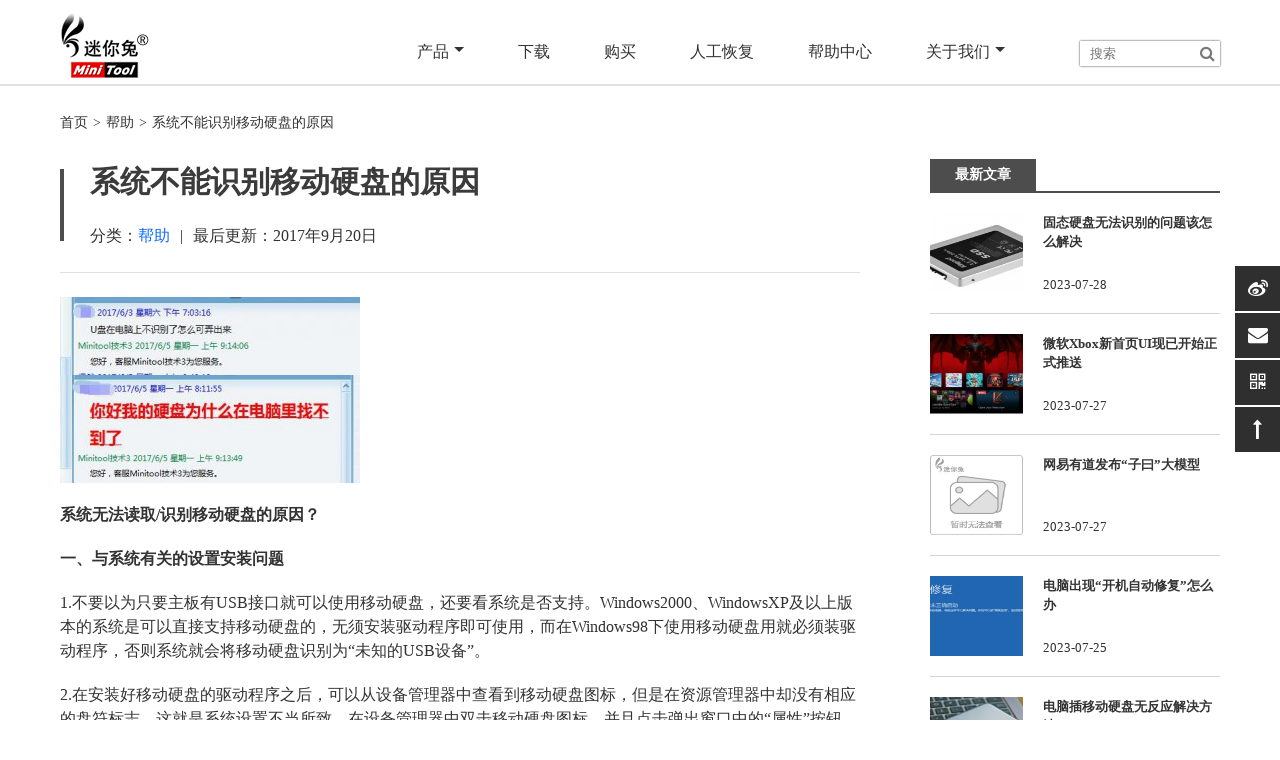

--- FILE ---
content_type: text/html; charset=UTF-8
request_url: https://www.minitu.cn/help/the-system-does-not-recognize-the-cause-of-the-drive.html
body_size: 6538
content:
<!DOCTYPE html>
<html>
<head>
<meta name="viewport" content="width=device-width, initial-scale=1" />
<meta name="applicable-device" content="pc,mobile">
<meta charset="utf-8">
<title>系统不能识别移动硬盘的原因丨迷你兔数据恢复
-帮助-迷你兔</title>
<link href="/css/mcsl.css?v=20210707113243" rel="stylesheet">
<link href="/css/main.css?v=20220125100225" rel="stylesheet">
<link href="/css/article.css?v=20210609112156" rel="stylesheet">
<script src="/js/jquery-1.12.4.min.js"></script>
<script src="/js/main.min.js?v=20200902115641"></script>
<meta name="description" content="系统无法读取/识别移动硬盘的原因？一、与系统有关的设置安装问题；二、主板的USB接口问题；三、操作不当导致移动硬盘不能被使用；四、移动硬盘本身的问题。" />
<meta name="keywords" content="系统不能识别移动硬盘的原因,帮助" />
<link rel="canonical" href="https://www.minitu.cn/help/the-system-does-not-recognize-the-cause-of-the-drive.html" />
<link rel='dns-prefetch' href='//s.w.org' />
<link rel='prev' title='怎么长期保存数据' href='https://www.minitu.cn/help/how-do-you-keep-the-data-for-a-long-time.html' />
<link rel='next' title='数据恢复的文件打不开' href='https://www.minitu.cn/office-file-recovery/the-data-recovery-file-is-not-open.html' />
<link rel='shortlink' href='https://www.minitu.cn/?p=2549' />
<meta property="og:type" content="website" />
<meta property="og:image" content="https://www.minitu.cn/images/minitu-logo-dark-300x300.png" />
</head>
<body>
<header class="full-width bg-white">
<nav class="inner-full-width header-wrap clearfixed">
<div class="fl logo"><a href="https://www.minitu.cn" title="迷你兔数据恢复" class="logo-icon"><img src="/images/logo.png" width="90" height="66" alt="迷你兔数据恢复"></a></div>
<div class="fr clearfixed">
<ul class="fl main-nav js-main-nav">
<li><a href="javascript:;">产品<span class="drop-down"></span></a>
<ul class="sub-nav js-sub-nav">
<li><a href="https://www.minitu.cn/pdr-free/">迷你兔数据恢复</a></li>
<li><a href="https://www.minitu.cn/pw-free/">迷你兔分区向导</a></li>
<li><a href="https://www.minitu.cn/sm-free/">迷你兔数据备份</a></li>
</ul>
</li>
<li><a href="https://www.minitu.cn/download/" rel="nofollow">下载</a></li>
<li><a href="https://www.minitu.cn/buy/" rel="nofollow">购买</a></li>
<li><a href="https://www.minitu.cn/sghuifu/">人工恢复</a></li>
<li><a href="https://www.minitu.cn/help-center/">帮助中心</a></li>
<li><a href="javascript:;">关于我们<span class="drop-down"></span></a>
<ul class="sub-nav js-sub-nav">
<li><a href="https://www.minitu.cn/about/" rel="nofollow">关于迷你兔</a></li>
<li><a href="https://www.minitu.cn/contactus/" rel="nofollow">联系我们</a></li>
</ul>
</li>
</ul>
<div class="fr phone-menu">
<span class="phone-menu-states pmenutop js-pmenutop"></span>
<span class="phone-menu-states pmenubottom js-pmenubottom"></span>
<a href="javascript:;" data-state="0" class="phone-menu-btn js-phone-menu-btn" title="Menu"></a>
</div>
<div class="fr header-search">
<form role="search" method="get" id="searchform" class="searchform" action="https://www.minitu.cn/">
<div class="icon-awe-search searchform-wrap">
<input type="text" value="" name="s" id="s" placeholder="搜索" />
<input type="submit" id="searchsubmit" value="搜索" />
</div>
</form> </div>
</div>
</nav>
</header>
<main id="main" class="full-width">
<div class="inner-full-width">
<div class="breadcrumbs">
<ul><li><a href="https://www.minitu.cn">首页</a>&gt;</li><li><a href="https://www.minitu.cn/help/">帮助</a>&gt;</li><li>系统不能识别移动硬盘的原因</li></ul>
</div>
<div class="col-4-3 article-width">
<article class="article-content-wrap">
<header class="articles-title">
<h1>系统不能识别移动硬盘的原因</h1>
<div class="post-info">分类：<a href="https://www.minitu.cn/help/">帮助</a><span class="separator">|</span>最后更新：<time>2017年9月20日</time></div>
</header>
<p><a class="dt-single-image" href="https://www.minitu.cn/wp-content/uploads/2017/05/0-3.jpg" rel="attachment wp-att-2639" data-dt-img-description=""><img loading="lazy" class="alignnone size-medium wp-image-2639" src="https://www.minitu.cn/wp-content/uploads/2017/05/0-3-300x78.jpg" alt="0" width="300" height="78" /></a><a class="dt-single-image" href="https://www.minitu.cn/wp-content/uploads/2017/05/1-3.jpg" rel="attachment wp-att-2640" data-dt-img-description=""><img loading="lazy" class="alignnone size-medium wp-image-2640" src="https://www.minitu.cn/wp-content/uploads/2017/05/1-3-300x108.jpg" alt="1" width="300" height="108" /></a></p>
<p><strong>系统无法读取/识别移动硬盘的原因？</strong></p>
<p><strong>一、与系统有关的设置安装问题</strong></p>
<p>1.不要以为只要主板有USB接口就可以使用移动硬盘，还要看系统是否支持。Windows2000、WindowsXP及以上版本的系统是可以直接支持移动硬盘的，无须安装驱动程序即可使用，而在Windows98下使用移动硬盘用就必须装驱动程序，否则系统就会将移动硬盘识别为“未知的USB设备”。</p>
<p>2.在安装好移动硬盘的驱动程序之后，可以从设备管理器中查看到移动硬盘图标，但是在资源管理器中却没有相应的盘符标志，这就是系统设置不当所致。在设备管理器中双击移动硬盘图标，并且点击弹出窗口中的“属性”按钮，此时可以看见“断开”、“可删除”、“同步数据传输”和“INT 13单元”四个选项，其中“可删除”一项前系统默认是没有打钩的，勾选这个选项之后重新启动计算机，就可以在资源管理器中看见新增的移动硬盘盘符了。</p>
<p><strong>二、主板的USB接口问题</strong></p>
<p>由于主板的USB接口有问题引发移动硬盘不能正常使用，主要从以下方面着手解决:</p>
<p>1.USB接口未开启:在一些老机器上(包括一些品牌机)虽然有外置的USB接口，但在BIOS中却是默认关闭的，这样即使系统支持也不行，因此应检查一下BIOS设置中USB接口选项是否开启:在启动电脑时按住Del键，进入BIOS设置，在“Chipset Features Setup”或“Integrated Peripherals”中将“OnChip USB”设置为“Enabled”，保存并重启电脑即可。</p>
<p>2.系统不支持USB接口:这种情况也主要出现在一些老电脑上。如一台兼容机，主板是旗舰的VISTA710V2，主板芯片组用的是VIA Apollo MVP3，外接USB接口卡后系统竟然不认(装的是Windows Me和Windows 2000双系统)，在“设备管理器”中找不到“通用串行总线控制器”。上网一查，原来是主板芯片组有问题，赶紧从网上下载最新的主板BIOS进行刷新，又下载了VIA专为该芯片组提供的USB驱动补丁，终于在我的电脑上认出了“移动存储设备”。</p>
<p>3.USB接口供电不足:绝大多数移动硬盘正常工作所需的5V电压、0.5A电流可以直接通过主板的USB接口供给，但有的主板USB接口的供电达不到这一数值，从而导致移动硬盘无法被系统识别。好在移动硬盘盒的专用USB连接线上大都分出了一个PS/2接头，只要将该接头插在主板的PS/2接口上即可。</p>
<p><a class="dt-single-image" href="https://www.minitu.cn/wp-content/uploads/2017/05/2.jpg" rel="attachment wp-att-2641" data-dt-img-description=""><img loading="lazy" class="alignnone size-medium wp-image-2641" src="https://www.minitu.cn/wp-content/uploads/2017/05/2-300x226.jpg" alt="2" width="300" height="226" /></a></p>
<p><strong>三、操作不当导致移动硬盘不能被使用</strong></p>
<p>因操作不当而导致移动硬盘不能正常使用，主要是指插拔移动硬盘的时机没有掌握好。</p>
<p>1.在插接移动硬盘之前最好关闭正在运行的各种应用程序，也不要在系统启动过程中插接。</p>
<p>2.移动硬盘刚接上时会有一个系统认盘、读盘的过程，在这个过程结束之前最好不要进行任何操作(建议给移动硬盘少分一些区，分的区越多，系统认盘的时间越长)，要等到移动硬盘的工作指示灯稳定下来才开始操作。</p>
<p>3.使用移动硬盘时也会出现以前能用，偶尔一次又不能用的情况，出现这种情况时可以先将“系统设备”中的“未知的USB设备”删除，再拔下移动硬盘，然后重启系统，再将移动硬盘接上，故障一般就能解决。</p>
<p><strong>四、移动硬盘本身的问题</strong></p>
<p>如果排除了以上故障原因，移动硬盘仍不能使用，那很可能就是移动硬盘自身有问题了。移动硬盘的结构比较简单，主要由硬盘盒和笔记本电脑硬盘组成，硬盘盒一般不易坏，出现问题多半是笔记本电脑硬盘引起的。为了避免移动硬盘自身硬件损坏，在使用中应注意以下几方面:</p>
<p>1.移动硬盘使用时应放在平稳的地方，不要在它正在读写时移动使之受到震动。</p>
<p>2.在拔下移动硬盘时要严格按照规程操作:等硬盘不读盘时，双击任务栏右下角的“拔出或弹出硬件”图标，在出现的窗口中先“停止”设备的使用，再从系统中删除设备选项，最后再从主机上拔下移动硬盘(切记不可在硬盘读写时拔下，否则极易损坏笔记本电脑硬盘)。</p>
<p>3.即使在非工作状态，震动也是移动硬盘的最大杀手，这就要求用户在携带移动硬盘外出时要采取有效的减震措施(一些品牌的移动硬盘在这方面做得比较好，设备本身已经采取了防震措施)，最好把它放在四周有塑料泡沫的盒子里。</p>
<p><strong>解决方法：</strong><br />
1、先尝试更改一下电源模式，打开电源选项<br />
2、在当前使用的电源管理模式右侧点击“更改计划设置<br />
3、点击下方的“更改电源高级设置<br />
4、展开USB设置——USB选择性暂停设置，将其更改为“已禁用”，点击确定，看看移动硬盘是否可以正常使用。</p>
<p><strong>方法二：</strong><br />
1、如果仍然无法正常识别移动硬盘，可以尝试在设备管理器中进行设置，打开设备管理器<br />
2、展开磁盘驱动器，找到USB移动磁盘设备，并右击选择“卸载<br />
3、会弹出警告，点击确定<br />
4、成功卸载之后，重新拔插一下移动硬盘，右击页面顶端的计算机名称，选择“扫描硬件改动”</p>
<p><strong>如果电脑是在进行系统更新后，出现了无法识别移动硬盘的问题，可以尝试使用上述的方法进行解决。如果仍然解决不了则有可能是移动硬盘本身的硬件故障。</strong></p>
<footer>
<div class="post-tags">
</div>
</footer>
</article>
<aside class="adjacent-articles">
<div class="prevpost"><a href="https://www.minitu.cn/help/how-do-you-keep-the-data-for-a-long-time.html" rel="prev">< 上一篇</a></div>
<div class="nextpost"><a href="https://www.minitu.cn/help/what-is-the-principle-of-data-recovery.html" rel="next">下一篇 ></a></div>
</aside>
<section class="related-articles">
<h2>相关文章</h2>
<ul class="clearfixed">
<li class="col-2-1"><a href="https://www.minitu.cn/help/20180914999.html">电脑开机后显示器不亮，是什么原因？该怎么办？</a></li>
<li class="col-2-1"><a href="https://www.minitu.cn/help/sjhfdzysx.html">数据恢复的注意事项</a></li>
<li class="col-2-1"><a href="https://www.minitu.cn/usb-sd-card-data-recovery/what-factors-need-to-be-considered-before-you-can-do-data-recovery.html">在进行数据恢复之前，需要考虑哪些因素?</a></li>
<li class="col-2-1"><a href="https://www.minitu.cn/help/problems-needing-attention-during-data-recovery.html">数据恢复过程中需要注意的问题</a></li>
</ul>
</section>
</div>
<aside class="col-4-1 article-sidebar">
<div id="primary-sidebar" class="primary-sidebar widget-area" role="complementary">
<div id="blog_recent_post-2" class="widget widget_blog_recent_post"> <h3 class="widget-title"><span>最新文章</span></h3> <article class="article-list clearfixed">
<div class="article-thumbnail fl"><img src="https://www.minitu.cn/wp-content/uploads/2023/07/gws1-150x150.png" alt="固态硬盘无法识别的问题该怎么解决"></div>
<div class="article-summary fl">
<h2><a href="https://www.minitu.cn/computer-faq/20230728.html">固态硬盘无法识别的问题该怎么解决</a></h2>
</div>
<time class="post-date">2023-07-28</time>
</article>
<article class="article-list clearfixed">
<div class="article-thumbnail fl"><img src="https://www.minitu.cn/wp-content/uploads/2023/07/wx1-150x150.png" alt="微软Xbox新首页UI现已开始正式推送"></div>
<div class="article-summary fl">
<h2><a href="https://www.minitu.cn/news/20230727-2.html">微软Xbox新首页UI现已开始正式推送</a></h2>
</div>
<time class="post-date">2023-07-27</time>
</article>
<article class="article-list clearfixed">
<div class="article-thumbnail fl"><img src="/images/default/default-thumbnail1-150x150.png" alt="网易有道发布“子曰”大模型"></div>
<div class="article-summary fl">
<h2><a href="https://www.minitu.cn/news/20230727.html">网易有道发布“子曰”大模型</a></h2>
</div>
<time class="post-date">2023-07-27</time>
</article>
<article class="article-list clearfixed">
<div class="article-thumbnail fl"><img src="https://www.minitu.cn/wp-content/uploads/2023/07/dkz1-150x150.png" alt="电脑出现“开机自动修复”怎么办"></div>
<div class="article-summary fl">
<h2><a href="https://www.minitu.cn/computer-faq/20230725-2.html">电脑出现“开机自动修复”怎么办</a></h2>
</div>
<time class="post-date">2023-07-25</time>
</article>
<article class="article-list clearfixed">
<div class="article-thumbnail fl"><img src="https://www.minitu.cn/wp-content/uploads/2023/07/dcyw-150x150.png" alt="电脑插移动硬盘无反应解决方法"></div>
<div class="article-summary fl">
<h2><a href="https://www.minitu.cn/computer-faq/20230725.html">电脑插移动硬盘无反应解决方法</a></h2>
</div>
<time class="post-date">2023-07-25</time>
</article>
</div> <div id="blog_hot_post-2" class="widget widget_blog_hot_post"> <h3 class="widget-title"><span>热门文章</span></h3> <article class="article-list clearfixed">
<div class="article-thumbnail fl"><img src="https://www.minitu.cn/wp-content/uploads/2022/03/ysc-150x150.png" alt="当数据恢复后出现乱码、空白、打不开该怎么办"></div>
<div class="article-summary fl">
<h2><a href="https://www.minitu.cn/faq/20211027.html">当数据恢复后出现乱码、空白、打不开该怎么办</a></h2>
</div>
</article>
<article class="article-list clearfixed">
<div class="article-thumbnail fl"><img src="https://www.minitu.cn/wp-content/uploads/2020/12/ygd1-150x150.png" alt="移动硬盘故障大全及解决办法"></div>
<div class="article-summary fl">
<h2><a href="https://www.minitu.cn/hard-disk-recovery/202012012.html">移动硬盘故障大全及解决办法</a></h2>
</div>
</article>
<article class="article-list clearfixed">
<div class="article-thumbnail fl"><img src="https://www.minitu.cn/wp-content/uploads/2020/06/dw1-150x150.png" alt="如何通过电脑恢复微信聊天记录"></div>
<div class="article-summary fl">
<h2><a href="https://www.minitu.cn/wechat-qq-faq/202006111.html">如何通过电脑恢复微信聊天记录</a></h2>
</div>
</article>
<article class="article-list clearfixed">
<div class="article-thumbnail fl"><img src="https://www.minitu.cn/wp-content/uploads/2020/04/ql1-150x150.png" alt="怎么从电脑上恢复QQ聊天记录"></div>
<div class="article-summary fl">
<h2><a href="https://www.minitu.cn/wechat-qq-faq/20200421.html">怎么从电脑上恢复QQ聊天记录</a></h2>
</div>
</article>
<article class="article-list clearfixed">
<div class="article-thumbnail fl"><img src="https://www.minitu.cn/wp-content/uploads/2020/02/nft1-150x150.png" alt="行车记录仪内存卡用FAT32还是NTFS格式"></div>
<div class="article-summary fl">
<h2><a href="https://www.minitu.cn/pw-faq/2020218.html">行车记录仪内存卡用FAT32还是NTFS格式</a></h2>
</div>
</article>
</div> </div>
</aside>
</div>
</main>
<footer class="full-width footer">
<div class="inner-full-width">
<div class="foot-section footer-content clearfixed">
<div class="col-4-1">
<h3>产品</h3>
<ul>
<li><a href="https://www.minitu.cn/pdr-free/">迷你兔数据恢复</a></li>
<li><a href="https://www.minitu.cn/pw-free/">迷你兔分区向导</a></li>
<li><a href="https://www.minitu.cn/sm-free/">迷你兔备份大师</a></li>
<li><a href="https://www.minitu.cn/sghuifu/">人工恢复</a></li>
</ul>
</div>
<div class="col-4-1">
<h3>资源中心</h3>
<ul>
<li><a href="https://www.minitu.cn/help-center/">帮助中心</a></li>
<li><a href="https://www.minitu.cn/download/" rel="nofollow">免费下载</a></li>
</ul>
</div>
<div class="col-4-1">
<h3>关于</h3>
<ul>
<li><a href="https://www.minitu.cn/about/" rel="nofollow">关于迷你兔</a></li>
<li><a href="https://www.minitu.cn/notice/" rel="nofollow">法律声明</a></li>
<li><a href="https://www.minitu.cn/privacy/" rel="nofollow">隐私政策</a></li>
</ul>
</div>
<div class="col-4-1">
<h3>联系我们</h3>
<ul>
<li>QQ：1637095319</li>
<li>微信公众号 ：minitool2009</li>
<li>邮箱：support@minitu.cn</li>
</ul>
</div>
</div>
<div class="foot-section">
<p><a href="https://www.minitu.cn/about/" target="_blank">开发者：成都思比德数码科技有限公司</a> 软件版本：v16.0</p>
<p>Copyright © 2025 minitu.cn 版权所有 成都思比德数码科技有限公司</p>
<p>网站备案/许可证号：<a href="https://beian.miit.gov.cn/" target="_blank" rel="nofollow">蜀ICP备16015486号-2</a></p>
<p class="foot-xy">
<a id="_pingansec_bottomimagelarge_brand" target="_blank" href="//si.trustutn.org/info?sn=672200410039406042270&certType=1" rel="nofollow noopenner"><img src="//v.trustutn.org/images/cert/brand_realname_large_img.png" /></a>
<a id="_xinchacharenzheng_cert_vip_xinyongshop" style="text-decoration:none;" target="_blank" href="https://xyt.xinchacha.com/pcinfo?sn=413572016990457868&certType=3" rel="nofollow noopenner"><img src="https://xyt.xinchacha.com/img/icon/icon2.png"></a>
</p>
</div>
</div>
</footer>
<script src="/js/main-nav.js?v=20200902115641"></script>
<script src="/js/other.js?v=20250331171517"></script>
<script>
var _hmt = _hmt || [];
(function() {
  var hm = document.createElement("script");
  hm.src = "https://hm.baidu.com/hm.js?a5ee4b18e99991647337c521001b92f9";
  var s = document.getElementsByTagName("script")[0]; 
  s.parentNode.insertBefore(hm, s);
})();
</script>
<script>
(function(){  
 var bp = document.createElement('script');  
 var curProtocol = window.location.protocol.split(':')[0];  
 if (curProtocol === 'https') {  
 bp.src = 'https://zz.bdstatic.com/linksubmit/push.js';  
 }  
 else {  
 bp.src = 'http://push.zhanzhang.baidu.com/push.js';  
 }  
 var s = document.getElementsByTagName("script")[0];  
 s.parentNode.insertBefore(bp, s);  
 })();  
 </script>
</body>
</html>

--- FILE ---
content_type: text/css
request_url: https://www.minitu.cn/css/article.css?v=20210609112156
body_size: 2585
content:
@charset "utf-8";
/* CSS Document */


.aside-nav{
	padding:1.25rem;
	border:0.0625rem solid #c8c8c8;
}
.aside-list-wrap{
	margin-bottom:1.25rem;
}
.aside-list-wrap:last-child{
	margin-bottom:0;
}
.aside-list-wrap h3{
	padding-bottom: 1rem;
	border-bottom: 0.0625rem solid #d0d0d0;
	font-size:1.25rem;
	color:#3b3b3b;
}
.aside-list-wrap ul li{
	padding: 1rem 1rem .25rem;
	border-bottom: 0.0625rem dashed #ececec;
}
.aside-list-wrap ul li a{
	position: relative;
	font-size: 1rem;
	color: inherit;	
}
.aside-list-wrap ul li a:hover, .aside-list-wrap ul li.active a{
	color:#1898ff;
	text-decoration:none;
}
.aside-list-wrap ul li.active a:before{
	position: absolute;
	display:inline-block;
	content:"";
	width:0.1875rem;
	height: 100%;
	background-color:#1898ff;
	left: -1rem;
	vertical-align: middle;
}

.col-4-3.article-mian{
	padding-left:3.75rem;
}

.article-mian .article-list-item{
	padding:1.25rem 0;
	border-bottom:0.0625rem solid #d4d4d4;
}
.article-mian .article-list-item:first-child{
	padding-top:0;
}
.article-mian .article-list-item .article-thumbnail{
	position: relative;
	width:23%;
	max-width:11.25rem;
	height: 6.875rem;
	overflow: hidden;
}
.article-mian .article-list-item .article-thumbnail img{
	width:100%;
	height: 100%;
	transition: all 0.5s;
}
.article-mian .article-list-item .article-summary{
	width:77%;	
	padding-left:1.875rem;
}
.article-mian .article-list-item time {
	margin-top: 10px;
    display: block;
    font-size: 12px;
    color: #737373;
}

.article-mian .article-list-item .article-summary h2{
	font-size:1.25rem;
	color: #333;
	margin-bottom: 0.625rem;
	transition: all 0.3s;
}
.article-mian .article-list-item .article-summary p{
	font-size:0.875rem;
	color:#737373;
}
.article-mian .article-list-item .article-summary:hover h2 {
	text-decoration:none;
	color:#1898ff;
}
.article-mian .article-list-item:hover{
	color:#1898ff;
}
.article-mian .article-list-item:hover .article-thumbnail img{
	-webkit-transform:scale(1.1,1.1);
	transform:scale(1.1,1.1);
}

/*******navigation start********/

.navigation{ 
	width: 100%;
	margin-top: 1.25rem;
	text-align: center;
}
.navigation .page-numbers{
	display: inline-block;
	padding: 0.25rem 0.625rem;
	border: 1px solid #ccc;
}
.navigation a.page-numbers:hover{
	text-decoration: none;
	color: #fff;
	border: 1px solid #0077cf;
	background-color: #0077cf;
}
.navigation .page-numbers.current{
	color: #fff;
	border: 1px solid #0077cf;
	background-color: #0077cf;
}

@media screen and (max-width: 767px) {
.navigation{
	position: relative;
}
.navigation .page-numbers{
	display: none;
}
.navigation .page-numbers.prev,
.navigation .page-numbers.next {
	position: absolute;
	display: block;
	width: 5rem;
	color: #fff;
	border: 1px solid #0077cf;
	background-color: #0077cf;
	top: 0;
}
.navigation .page-numbers.prev{
	left: 0;
}
.navigation .page-numbers.next{
	right: 0;
}
.navigation .page-numbers.current{
	display: block;
	width: 100%;
	color: #333;
	border: 1px solid #ccc;
	background-color: #fff;
}
.navigation .page-numbers.current:before{
	content: "第";
	margin-right: 5px;
}
.navigation .page-numbers.current:after{
	content: "页";
	margin-left: 5px;
}

}

/*=================================================*/
.col-4-3.article-width{
	padding-right:4.375rem;
}
.article-content-wrap .articles-title{
	position: relative;
	padding: 0 0 1.5rem 1.875rem;
	border-bottom:1px solid #e0e0e0;
	margin-bottom:1.5rem;
}
.article-content-wrap .articles-title:before{
	position: absolute;
	display:inline-block;
	content:"";
	width:0.25rem;
	height: 4.5rem;
	background-color:#4d4d4d;
	top:0.625rem;
	left: 0;
}
.articles-title h1{
	font-size:1.875rem;
	color:#3b3b3b;
}
.articles-title .post-info .separator{
	padding:0 0.625rem;
}
.article-content-wrap>h2,
.article-content-wrap>p, 
.article-content-wrap>ul,
.article-content-wrap>div,
.article-content-wrap>figure{
	margin: 1.25rem 0rem;
}
.article-content-wrap h2{
	font-size:1.375rem;
	line-height: 1.9em;
	color:#000;
	padding-top: 1.25rem;
	border-bottom: 1px solid #333;
}
.article-content-wrap img{
	display:block;
	width: auto;
	max-width: 80%;
	height: auto;
}
.article-content-wrap .aligncenter{
	margin:1.25rem auto 0;
}
.article-content-wrap .alignleft{
	float: left;
	margin:0 1.25rem 0 0;
}
.article-content-wrap .alignright{
	float: right;
	margin:0 0 0 1.25rem;
}
.article-content-wrap p:after, .article-content-wrap li:after{
	display: block;
	content:"";
	width: 100%;
	clear: both;
}
.article-content-wrap ul, .article-content-wrap ol {
    padding-left: 2.5rem;
}
.article-content-wrap ul {
	list-style: disc;
}
.article-content-wrap ol {
	list-style: decimal;
}
.article-content-wrap ul li, .article-content-wrap ol li {
    font-size: .876rem;
    margin: .25rem 0;
}
.has-drop-cap:not(:focus):first-letter {
    float: left;
    font-size: 3.125em;
    line-height: .68;
    font-weight: 500;
    margin: .05em .1em 0 0;
    text-transform: uppercase;
    font-style: normal;
}
.mt-block-recommend {
	display: flex;
	padding: .5rem 1.25rem;
	background-color: #f5f5f5;
	border: 1px solid #ccc;
	transition: all .3s;
}
.mt-block-recommend img {
	width: 80px;
	height: 80px;
}
.mt-block-recommend .recommend-content {
	display: flex;
	flex-direction: column;
	justify-content: space-between;
	padding-left: 1.25rem;
}
.mt-block-recommend .heading {
	display: block;
	font-size: 1.125rem;
	color: #333;
}
.mt-block-recommend .more {
	font-size: .875rem;
	color: #333;
}
.mt-block-recommend:hover {
	text-decoration: none;
	background-color: #fff;
}

.mt-block-contentbox {
	display: flex;
	align-items: center;
	font-size: .875rem;
	color: #212121;
	padding: .625rem 1.25rem;
}
.mt-block-contentbox.tip {
	background-color: #e8f5ff;
	border: 1px solid #1d7bc1;
}
.mt-block-contentbox.note {
	background-color: #e6ffec;
	border: 1px solid #16a537;
}
.mt-block-contentbox.warn {
	background-color: #fffae8;
	border: 1px solid #ef6f0e;
}
.mt-block-contentbox.solid {
	border: 1px solid #ccc;
}
.mt-block-contentbox.dashed {
	border: 1px dashed #ccc;
}
.mt-block-contentbox.tip .icon:before {
	color: #1d7bc1;
}
.mt-block-contentbox.note .icon:before {
	color: #16a537;
}
.mt-block-contentbox.warn .icon:before {
	color: #ef6f0e;
}
.mt-block-contentbox .icon:before {
	font-size: 2.5rem;
	line-height: 2.5rem;
}
.mt-block-contentbox .icon {
	padding-right: 1.25rem;
}

.wp-block-image {
    margin-bottom: 1em
}

.wp-block-image img {
    max-width: 100%
}

.wp-block-image.aligncenter {
    text-align: center
}

.wp-block-image.alignfull img,.wp-block-image.alignwide img {
    width: 100%
}

.wp-block-image .aligncenter,.wp-block-image .alignleft,.wp-block-image .alignright,.wp-block-image.is-resized {
    display: table
}

.wp-block-image .aligncenter>figcaption,.wp-block-image .alignleft>figcaption,.wp-block-image .alignright>figcaption,.wp-block-image.is-resized>figcaption {
    display: table-caption;
    caption-side: bottom
}

.wp-block-image .alignleft {
    float: left;
    margin: .5em 1em .5em 0
}

.wp-block-image .alignright {
    float: right;
    margin: .5em 0 .5em 1em
}

.wp-block-image .aligncenter {
    margin-left: auto;
    margin-right: auto
}

.wp-block-image figcaption {
    margin-top: .5em;
    margin-bottom: 1em
}

.wp-block-media-text {
    /*!rtl:begin:ignore*/
    direction: ltr;
    /*!rtl:end:ignore*/
    display: -ms-grid;
    display: grid;
    -ms-grid-columns: 50% 1fr;
    grid-template-columns: 50% 1fr;
    -ms-grid-rows: auto;
    grid-template-rows: auto
}

.wp-block-media-text.has-media-on-the-right {
    -ms-grid-columns: 1fr 50%;
    grid-template-columns: 1fr 50%
}

.wp-block-media-text.is-vertically-aligned-top .wp-block-media-text__content,.wp-block-media-text.is-vertically-aligned-top .wp-block-media-text__media {
    -ms-grid-row-align: start;
    align-self: start
}

.wp-block-media-text.is-vertically-aligned-center .wp-block-media-text__content,.wp-block-media-text.is-vertically-aligned-center .wp-block-media-text__media,.wp-block-media-text .wp-block-media-text__content,.wp-block-media-text .wp-block-media-text__media {
    -ms-grid-row-align: center;
    align-self: center
}

.wp-block-media-text.is-vertically-aligned-bottom .wp-block-media-text__content,.wp-block-media-text.is-vertically-aligned-bottom .wp-block-media-text__media {
    -ms-grid-row-align: end;
    align-self: end
}

.wp-block-media-text .wp-block-media-text__media {
    /*!rtl:begin:ignore*/
    -ms-grid-column: 1;
    grid-column: 1;
    -ms-grid-row: 1;
    grid-row: 1;
    /*!rtl:end:ignore*/
    margin: 0
}

.wp-block-media-text .wp-block-media-text__content {
    direction: ltr;
    /*!rtl:begin:ignore*/
    -ms-grid-column: 2;
    grid-column: 2;
    -ms-grid-row: 1;
    grid-row: 1;
    /*!rtl:end:ignore*/
    padding: 0 8%;
    word-break: break-word
}

.wp-block-media-text.has-media-on-the-right .wp-block-media-text__media {
    /*!rtl:begin:ignore*/
    -ms-grid-column: 2;
    grid-column: 2;
    -ms-grid-row: 1;
    grid-row: 1 /*!rtl:end:ignore*/
}

.wp-block-media-text.has-media-on-the-right .wp-block-media-text__content {
    /*!rtl:begin:ignore*/
    -ms-grid-column: 1;
    grid-column: 1;
    -ms-grid-row: 1;
    grid-row: 1 /*!rtl:end:ignore*/
}

.wp-block-media-text__media img,.wp-block-media-text__media video {
    max-width: unset;
    width: 100%;
    vertical-align: middle
}

.wp-block-media-text.is-image-fill figure.wp-block-media-text__media {
    height: 100%;
    min-height: 250px;
    background-size: cover
}

.wp-block-media-text.is-image-fill figure.wp-block-media-text__media>img {
    position: absolute;
    width: 1px;
    height: 1px;
    padding: 0;
    margin: -1px;
    overflow: hidden;
    clip: rect(0,0,0,0);
    border: 0
}

@media (max-width: 600px) {
    .wp-block-media-text.is-stacked-on-mobile {
        -ms-grid-columns:100%!important;
        grid-template-columns: 100%!important
    }

    .wp-block-media-text.is-stacked-on-mobile .wp-block-media-text__media {
        -ms-grid-column: 1;
        grid-column: 1;
        -ms-grid-row: 1;
        grid-row: 1
    }

    .wp-block-media-text.is-stacked-on-mobile.has-media-on-the-right .wp-block-media-text__media,.wp-block-media-text.is-stacked-on-mobile .wp-block-media-text__content {
        -ms-grid-column: 1;
        grid-column: 1;
        -ms-grid-row: 2;
        grid-row: 2
    }

    .wp-block-media-text.is-stacked-on-mobile.has-media-on-the-right .wp-block-media-text__content {
        -ms-grid-column: 1;
        grid-column: 1;
        -ms-grid-row: 1;
        grid-row: 1
    }
}


.adjacent-articles {
	font-size: 0;
	text-align: justify;
	margin: 2.5rem 0 1.25rem;
}
.adjacent-articles:after {
	display: inline-block;
	content: '';
	width: 100%;
}
.adjacent-articles>div {
	display: inline-block;
	width: 48%;
}
.adjacent-articles>div a {
	display: inline-block;
	width: 100%;
	font-size: 1rem;
	color: #555;
	text-align: center;
	padding: .5rem 2.5rem;
	border: 1px solid #ccc;
	/* box-shadow: #333 0 0 1px; */
	transition: all .3s;
}

.adjacent-articles>div a:hover {
	text-decoration: none;
	color: #054ada;
	border-color: #0f6dff;
	/* box-shadow: #0f6dff 0 0 1px; */
}

.related-articles{
	margin:1.875rem 0;
}
.related-articles h2{
	position: relative;
	font-size:1.5rem;
	padding:0 0 0.625rem 1.875rem;;
	border-bottom:0.0625rem solid #e0e0e0;
	margin-bottom:1.875rem;
}
.related-articles h2:before{
	position: absolute;
	display: inline-block;
	content: "";
	width:0.25rem;
	height: 1.5rem;
	background-color:#4d4d4d;
	top:0.375rem;
	left: 0;
}
.related-articles ul li{
	position: relative;
	padding:0 1rem 1rem 1.25rem;
}
.related-articles ul li:before{
	position: absolute;
	content:"";
	display:inline-block;
	width:0.375rem;
	height:0.375rem;
	border-radius: 50%;
	background-color: #737373;
	left: 0;
	top: 0.625rem;
}
.related-articles ul li a{
	color:inherit;
}
.related-articles ul li a:hover{
	color:#888;
	text-decoration:none;
}


.article-sidebar .widget{
	margin-bottom:2rem;
}
.article-sidebar h3{
	border-bottom: 0.125rem solid #4d4d4d;
	margin-bottom:1.25rem;
	font-size:0.875rem;
	color:#fff;
}
.article-sidebar h3 span{
	display: inline-block;
	line-height: 32px;
	padding:0 1.5625rem;
	background-color:#4d4d4d;
	
}
.article-sidebar .widget .article-list{
	position:relative;
	padding: 1.25rem 0;
	border-bottom: 0.0625rem solid #d4d4d4;
}
.article-sidebar .widget .article-list:nth-child(2){
	padding-top:0;
}
.article-sidebar .widget .article-list:last-child{
	border-bottom: none;
}
.article-sidebar .article-list .article-thumbnail{
	width:32%;
	height: 5rem;
}
.article-sidebar .article-list .article-thumbnail img{
	width:100%;
	height: 100%;
	transition: all 0.5s;
}
.article-sidebar .article-list .article-summary{
	width:68%;
	padding-left:1.25rem;
}
.article-sidebar .article-list .article-summary h2{
	font-size:0.8125rem;
}
.article-sidebar .article-list .article-summary h2 a{
	color:inherit;
}
.article-sidebar .article-list .article-summary h2 a:hover{
	text-decoration:none;
}
.article-sidebar .article-list:hover{
	color:#1898ff;
}
.article-sidebar .article-list:hover .article-thumbnail img{
	-webkit-transform:scale(1.1,1.1);
	transform:scale(1.1,1.1);
}
.article-sidebar .article-list .post-date{
	position: absolute;
	font-size:0.8125rem;
	bottom:1rem;
	left: 32%;
	padding-left: 1.25rem;
}



/*======================media===========================*/


@media screen and (max-width: 1023px){
.aside-nav, .article-sidebar{
	display:none;
}
.article-mian{
	width:100%;
}
.col-4-3.article-mian{		
	padding-left:0;
}
.article-width{
	width:100%;
}
.col-4-3.article-width{
	padding-right:0;
}
}

@media screen and (max-width: 767px){
	
}
@media screen and (max-width: 480px){
.article-mian .article-list .article-thumbnail, .article-sidebar .article-list .article-thumbnail{
	float:none;
	width:auto;
}
.article-mian .article-list .article-summary, .article-sidebar .article-list .article-summary{
	width:100%;
	padding-left:0;
	padding-top:1.25rem;
}
}





--- FILE ---
content_type: application/javascript
request_url: https://www.minitu.cn/js/main-nav.js?v=20200902115641
body_size: 226
content:
// JavaScript Document
$(document).on("click", ".js-phone-menu-btn", function(){
	var state = $(this).attr("data-state");
	if(state === "0"){
		$(this).attr("data-state", "1");
		$(".js-main-nav").parents("nav").addClass("phone-mainmenu-open");
		$(".js-pmenutop").addClass("topchange");
		$(".js-pmenubottom").addClass("bottomchange");	
	}else{
		$(this).attr("data-state", "0");
		$(".js-main-nav").parents("nav").removeClass("phone-mainmenu-open");
		$(".js-pmenutop").removeClass("topchange");
		$(".js-pmenubottom").removeClass("bottomchange");	
	}
});





--- FILE ---
content_type: application/javascript
request_url: https://www.minitu.cn/js/main.min.js?v=20200902115641
body_size: 1027
content:
!function(){var t=window.BaseJS=window.BaseJS||{}
t.popupBox={init:function(){return $(".js-popup-box").length<1?!1:void $(".js-popup-box").on("click",function(){var o=$(this),e=void 0!==o.attr("data-src")?o.attr("data-src"):void 0!==o.attr("src")?o.attr("src"):o.attr("href"),n=o.attr("data-width"),i=o.attr("data-height"),a=o.attr("data-show"),p=o.attr("data-type")
return"iframe"===p&&t.popupBox.iframe(e,n,i,a),"image"===p&&t.popupBox.image(e,n,i,a),!1})},base:function(o,e){if("object"!=typeof o)return!1
for(var n="number"==typeof parseInt(o.width)?o.width:null,i="number"==typeof parseInt(o.height)?o.height:null,a=['<div class="popup-box-outside">','<div class="popup-box-wrap" style="width:'+n+"px; height:"+i+'px;">','<div class="popup-box-closed"><span></span><span></span></div>',"</div>",'<div class="popup-box-outside-closed"></div>',"</div>"],p=("string"==typeof o.showType?o.content:"scale","string"==typeof o.content?o.content:""),l="",s=0;s<a.length;s++)l+=2==s?p+a[s]:a[s]
$(".popup-box-outside").length<1&&$(document).find("body").append(l),"function"==typeof e&&e(),t.popupBox.closed()},iframe:function(o,e,n,i){var a='<iframe src="'+o+'" class="popup-box-content" width="'+e+'" height="'+n+'"></iframe>',p={width:e,height:n,showType:"string"==typeof i?i:null,content:a}
t.popupBox.base(p,function(){$(".popup-box-wrap").addClass("iframe")})},image:function(o,e,n,i){var a='<img src="'+o+'" class="popup-box-content" width="'+e+'" height="'+n+'" />',p={width:e,height:n,showType:"string"==typeof i?i:null,content:a}
t.popupBox.base(p,function(){$(".popup-box-wrap").addClass("image")})},closed:function(){$(".popup-box-outside-closed, .popup-box-closed").on("click",function(t){$(".popup-box-outside").remove(),t.stopPropagation(),t.preventDefault()})}},t.scroll={scrollTo:function(t,o){var t="number"==typeof t?t:$(t).offset().top
o="number"==typeof o?o:500,$("body,html").animate({scrollTop:t+"px"},o)},linkTo:function(){var o=$("a")
o.each(function(o,e){var n=$(this).attr("href"),i=/^#.*/
if(i.test(n)&&$(n).length>0){$(n).offset().top
$(this).on("click",function(){return t.scroll.scrollTo(n,0),!1})}})}},t.lazyload={elemClass:".js-lazyload",before:500,init:function(){return $(t.lazyload.elemClass).length<1?!1:void t.lazyload.lazyloaded()},lazyloaded:function(){var o=$(t.lazyload.elemClass)
o.each(function(e,n){o.eq(e).offset().top<$(window).height()+$(window).scrollTop()+t.lazyload.before&&t.lazyload.loading(o.eq(e))}),$(window).scroll(function(){o.each(function(e,n){o.eq(e).attr("src")!==o.eq(e).attr("data-src")&&o.eq(e).offset().top<$(window).scrollTop()+$(window).height()+t.lazyload.before&&t.lazyload.loading(o.eq(e))})})},loading:function(t){var o=t.attr("data-src"),e=t.attr("data-width"),n=t.attr("data-height")
t.attr({src:o,width:e,height:n})}},t.get=function(t){var o=window.location.href,e=null
if("#"==t)e=void 0==o.split("#")[1]?null:o.split("#")[1]
else if("string"==typeof t){var n=o.split("?")[1]
if(void 0!==n)for(var i=n.split("&"),a=0;a<i.length;a++){var p=i[a].split("=")
p[0]===t&&(e=p[1])}}return e},t.fixed=function(t,o){var e=$(t).offset().top
$(window).scroll(function(){$(window).scrollTop()>e&&$(o).css({position:"fixed",top:"0",left:"0"})})},t.setCookie=function(t,o,e){var n=new Date
n.setDate(n.getDate()+e),document.cookie=t+"="+escape(o)+(null==e?"":";expires="+n.toGMTString())},t.getCookie=function(t){var o,e,n,i,a=document.cookie
return a.length>0&&(o=a.indexOf(t+"="),-1!=o)?(e=o+t.length+1,n=-1==a.indexOf(";",e)?a.length:a.indexOf(";",e),i=unescape(a.substring(e,n))):""},t.init=function(){t.popupBox.init(),t.lazyload.init(),t.scroll.linkTo()},$(function(){t.init()})}()
